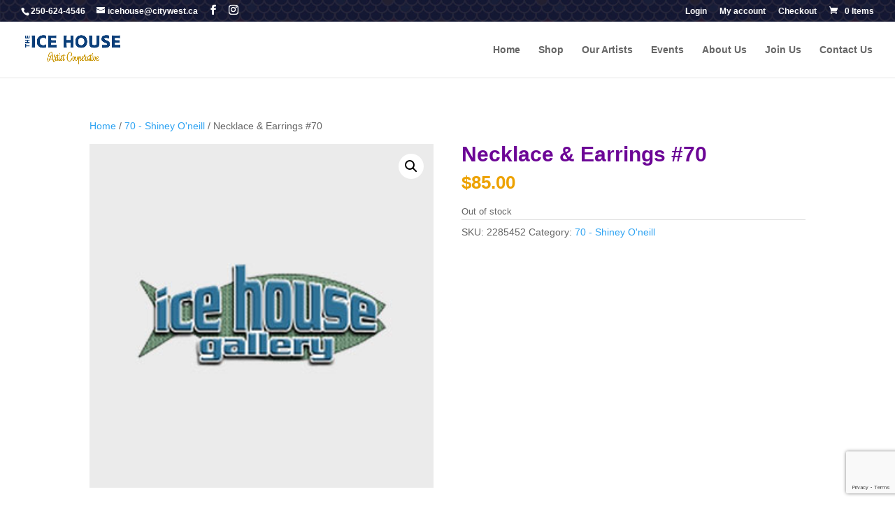

--- FILE ---
content_type: text/html; charset=utf-8
request_url: https://www.google.com/recaptcha/api2/anchor?ar=1&k=6LcUJ5YeAAAAABpiPiuH-X5eVnRZiY0iS8G9JuZt&co=aHR0cHM6Ly93d3cuaWNlaG91c2VnYWxsZXJ5LmNhOjQ0Mw..&hl=en&v=PoyoqOPhxBO7pBk68S4YbpHZ&theme=light&size=invisible&anchor-ms=20000&execute-ms=30000&cb=2cbnrn9zx0a8
body_size: 48676
content:
<!DOCTYPE HTML><html dir="ltr" lang="en"><head><meta http-equiv="Content-Type" content="text/html; charset=UTF-8">
<meta http-equiv="X-UA-Compatible" content="IE=edge">
<title>reCAPTCHA</title>
<style type="text/css">
/* cyrillic-ext */
@font-face {
  font-family: 'Roboto';
  font-style: normal;
  font-weight: 400;
  font-stretch: 100%;
  src: url(//fonts.gstatic.com/s/roboto/v48/KFO7CnqEu92Fr1ME7kSn66aGLdTylUAMa3GUBHMdazTgWw.woff2) format('woff2');
  unicode-range: U+0460-052F, U+1C80-1C8A, U+20B4, U+2DE0-2DFF, U+A640-A69F, U+FE2E-FE2F;
}
/* cyrillic */
@font-face {
  font-family: 'Roboto';
  font-style: normal;
  font-weight: 400;
  font-stretch: 100%;
  src: url(//fonts.gstatic.com/s/roboto/v48/KFO7CnqEu92Fr1ME7kSn66aGLdTylUAMa3iUBHMdazTgWw.woff2) format('woff2');
  unicode-range: U+0301, U+0400-045F, U+0490-0491, U+04B0-04B1, U+2116;
}
/* greek-ext */
@font-face {
  font-family: 'Roboto';
  font-style: normal;
  font-weight: 400;
  font-stretch: 100%;
  src: url(//fonts.gstatic.com/s/roboto/v48/KFO7CnqEu92Fr1ME7kSn66aGLdTylUAMa3CUBHMdazTgWw.woff2) format('woff2');
  unicode-range: U+1F00-1FFF;
}
/* greek */
@font-face {
  font-family: 'Roboto';
  font-style: normal;
  font-weight: 400;
  font-stretch: 100%;
  src: url(//fonts.gstatic.com/s/roboto/v48/KFO7CnqEu92Fr1ME7kSn66aGLdTylUAMa3-UBHMdazTgWw.woff2) format('woff2');
  unicode-range: U+0370-0377, U+037A-037F, U+0384-038A, U+038C, U+038E-03A1, U+03A3-03FF;
}
/* math */
@font-face {
  font-family: 'Roboto';
  font-style: normal;
  font-weight: 400;
  font-stretch: 100%;
  src: url(//fonts.gstatic.com/s/roboto/v48/KFO7CnqEu92Fr1ME7kSn66aGLdTylUAMawCUBHMdazTgWw.woff2) format('woff2');
  unicode-range: U+0302-0303, U+0305, U+0307-0308, U+0310, U+0312, U+0315, U+031A, U+0326-0327, U+032C, U+032F-0330, U+0332-0333, U+0338, U+033A, U+0346, U+034D, U+0391-03A1, U+03A3-03A9, U+03B1-03C9, U+03D1, U+03D5-03D6, U+03F0-03F1, U+03F4-03F5, U+2016-2017, U+2034-2038, U+203C, U+2040, U+2043, U+2047, U+2050, U+2057, U+205F, U+2070-2071, U+2074-208E, U+2090-209C, U+20D0-20DC, U+20E1, U+20E5-20EF, U+2100-2112, U+2114-2115, U+2117-2121, U+2123-214F, U+2190, U+2192, U+2194-21AE, U+21B0-21E5, U+21F1-21F2, U+21F4-2211, U+2213-2214, U+2216-22FF, U+2308-230B, U+2310, U+2319, U+231C-2321, U+2336-237A, U+237C, U+2395, U+239B-23B7, U+23D0, U+23DC-23E1, U+2474-2475, U+25AF, U+25B3, U+25B7, U+25BD, U+25C1, U+25CA, U+25CC, U+25FB, U+266D-266F, U+27C0-27FF, U+2900-2AFF, U+2B0E-2B11, U+2B30-2B4C, U+2BFE, U+3030, U+FF5B, U+FF5D, U+1D400-1D7FF, U+1EE00-1EEFF;
}
/* symbols */
@font-face {
  font-family: 'Roboto';
  font-style: normal;
  font-weight: 400;
  font-stretch: 100%;
  src: url(//fonts.gstatic.com/s/roboto/v48/KFO7CnqEu92Fr1ME7kSn66aGLdTylUAMaxKUBHMdazTgWw.woff2) format('woff2');
  unicode-range: U+0001-000C, U+000E-001F, U+007F-009F, U+20DD-20E0, U+20E2-20E4, U+2150-218F, U+2190, U+2192, U+2194-2199, U+21AF, U+21E6-21F0, U+21F3, U+2218-2219, U+2299, U+22C4-22C6, U+2300-243F, U+2440-244A, U+2460-24FF, U+25A0-27BF, U+2800-28FF, U+2921-2922, U+2981, U+29BF, U+29EB, U+2B00-2BFF, U+4DC0-4DFF, U+FFF9-FFFB, U+10140-1018E, U+10190-1019C, U+101A0, U+101D0-101FD, U+102E0-102FB, U+10E60-10E7E, U+1D2C0-1D2D3, U+1D2E0-1D37F, U+1F000-1F0FF, U+1F100-1F1AD, U+1F1E6-1F1FF, U+1F30D-1F30F, U+1F315, U+1F31C, U+1F31E, U+1F320-1F32C, U+1F336, U+1F378, U+1F37D, U+1F382, U+1F393-1F39F, U+1F3A7-1F3A8, U+1F3AC-1F3AF, U+1F3C2, U+1F3C4-1F3C6, U+1F3CA-1F3CE, U+1F3D4-1F3E0, U+1F3ED, U+1F3F1-1F3F3, U+1F3F5-1F3F7, U+1F408, U+1F415, U+1F41F, U+1F426, U+1F43F, U+1F441-1F442, U+1F444, U+1F446-1F449, U+1F44C-1F44E, U+1F453, U+1F46A, U+1F47D, U+1F4A3, U+1F4B0, U+1F4B3, U+1F4B9, U+1F4BB, U+1F4BF, U+1F4C8-1F4CB, U+1F4D6, U+1F4DA, U+1F4DF, U+1F4E3-1F4E6, U+1F4EA-1F4ED, U+1F4F7, U+1F4F9-1F4FB, U+1F4FD-1F4FE, U+1F503, U+1F507-1F50B, U+1F50D, U+1F512-1F513, U+1F53E-1F54A, U+1F54F-1F5FA, U+1F610, U+1F650-1F67F, U+1F687, U+1F68D, U+1F691, U+1F694, U+1F698, U+1F6AD, U+1F6B2, U+1F6B9-1F6BA, U+1F6BC, U+1F6C6-1F6CF, U+1F6D3-1F6D7, U+1F6E0-1F6EA, U+1F6F0-1F6F3, U+1F6F7-1F6FC, U+1F700-1F7FF, U+1F800-1F80B, U+1F810-1F847, U+1F850-1F859, U+1F860-1F887, U+1F890-1F8AD, U+1F8B0-1F8BB, U+1F8C0-1F8C1, U+1F900-1F90B, U+1F93B, U+1F946, U+1F984, U+1F996, U+1F9E9, U+1FA00-1FA6F, U+1FA70-1FA7C, U+1FA80-1FA89, U+1FA8F-1FAC6, U+1FACE-1FADC, U+1FADF-1FAE9, U+1FAF0-1FAF8, U+1FB00-1FBFF;
}
/* vietnamese */
@font-face {
  font-family: 'Roboto';
  font-style: normal;
  font-weight: 400;
  font-stretch: 100%;
  src: url(//fonts.gstatic.com/s/roboto/v48/KFO7CnqEu92Fr1ME7kSn66aGLdTylUAMa3OUBHMdazTgWw.woff2) format('woff2');
  unicode-range: U+0102-0103, U+0110-0111, U+0128-0129, U+0168-0169, U+01A0-01A1, U+01AF-01B0, U+0300-0301, U+0303-0304, U+0308-0309, U+0323, U+0329, U+1EA0-1EF9, U+20AB;
}
/* latin-ext */
@font-face {
  font-family: 'Roboto';
  font-style: normal;
  font-weight: 400;
  font-stretch: 100%;
  src: url(//fonts.gstatic.com/s/roboto/v48/KFO7CnqEu92Fr1ME7kSn66aGLdTylUAMa3KUBHMdazTgWw.woff2) format('woff2');
  unicode-range: U+0100-02BA, U+02BD-02C5, U+02C7-02CC, U+02CE-02D7, U+02DD-02FF, U+0304, U+0308, U+0329, U+1D00-1DBF, U+1E00-1E9F, U+1EF2-1EFF, U+2020, U+20A0-20AB, U+20AD-20C0, U+2113, U+2C60-2C7F, U+A720-A7FF;
}
/* latin */
@font-face {
  font-family: 'Roboto';
  font-style: normal;
  font-weight: 400;
  font-stretch: 100%;
  src: url(//fonts.gstatic.com/s/roboto/v48/KFO7CnqEu92Fr1ME7kSn66aGLdTylUAMa3yUBHMdazQ.woff2) format('woff2');
  unicode-range: U+0000-00FF, U+0131, U+0152-0153, U+02BB-02BC, U+02C6, U+02DA, U+02DC, U+0304, U+0308, U+0329, U+2000-206F, U+20AC, U+2122, U+2191, U+2193, U+2212, U+2215, U+FEFF, U+FFFD;
}
/* cyrillic-ext */
@font-face {
  font-family: 'Roboto';
  font-style: normal;
  font-weight: 500;
  font-stretch: 100%;
  src: url(//fonts.gstatic.com/s/roboto/v48/KFO7CnqEu92Fr1ME7kSn66aGLdTylUAMa3GUBHMdazTgWw.woff2) format('woff2');
  unicode-range: U+0460-052F, U+1C80-1C8A, U+20B4, U+2DE0-2DFF, U+A640-A69F, U+FE2E-FE2F;
}
/* cyrillic */
@font-face {
  font-family: 'Roboto';
  font-style: normal;
  font-weight: 500;
  font-stretch: 100%;
  src: url(//fonts.gstatic.com/s/roboto/v48/KFO7CnqEu92Fr1ME7kSn66aGLdTylUAMa3iUBHMdazTgWw.woff2) format('woff2');
  unicode-range: U+0301, U+0400-045F, U+0490-0491, U+04B0-04B1, U+2116;
}
/* greek-ext */
@font-face {
  font-family: 'Roboto';
  font-style: normal;
  font-weight: 500;
  font-stretch: 100%;
  src: url(//fonts.gstatic.com/s/roboto/v48/KFO7CnqEu92Fr1ME7kSn66aGLdTylUAMa3CUBHMdazTgWw.woff2) format('woff2');
  unicode-range: U+1F00-1FFF;
}
/* greek */
@font-face {
  font-family: 'Roboto';
  font-style: normal;
  font-weight: 500;
  font-stretch: 100%;
  src: url(//fonts.gstatic.com/s/roboto/v48/KFO7CnqEu92Fr1ME7kSn66aGLdTylUAMa3-UBHMdazTgWw.woff2) format('woff2');
  unicode-range: U+0370-0377, U+037A-037F, U+0384-038A, U+038C, U+038E-03A1, U+03A3-03FF;
}
/* math */
@font-face {
  font-family: 'Roboto';
  font-style: normal;
  font-weight: 500;
  font-stretch: 100%;
  src: url(//fonts.gstatic.com/s/roboto/v48/KFO7CnqEu92Fr1ME7kSn66aGLdTylUAMawCUBHMdazTgWw.woff2) format('woff2');
  unicode-range: U+0302-0303, U+0305, U+0307-0308, U+0310, U+0312, U+0315, U+031A, U+0326-0327, U+032C, U+032F-0330, U+0332-0333, U+0338, U+033A, U+0346, U+034D, U+0391-03A1, U+03A3-03A9, U+03B1-03C9, U+03D1, U+03D5-03D6, U+03F0-03F1, U+03F4-03F5, U+2016-2017, U+2034-2038, U+203C, U+2040, U+2043, U+2047, U+2050, U+2057, U+205F, U+2070-2071, U+2074-208E, U+2090-209C, U+20D0-20DC, U+20E1, U+20E5-20EF, U+2100-2112, U+2114-2115, U+2117-2121, U+2123-214F, U+2190, U+2192, U+2194-21AE, U+21B0-21E5, U+21F1-21F2, U+21F4-2211, U+2213-2214, U+2216-22FF, U+2308-230B, U+2310, U+2319, U+231C-2321, U+2336-237A, U+237C, U+2395, U+239B-23B7, U+23D0, U+23DC-23E1, U+2474-2475, U+25AF, U+25B3, U+25B7, U+25BD, U+25C1, U+25CA, U+25CC, U+25FB, U+266D-266F, U+27C0-27FF, U+2900-2AFF, U+2B0E-2B11, U+2B30-2B4C, U+2BFE, U+3030, U+FF5B, U+FF5D, U+1D400-1D7FF, U+1EE00-1EEFF;
}
/* symbols */
@font-face {
  font-family: 'Roboto';
  font-style: normal;
  font-weight: 500;
  font-stretch: 100%;
  src: url(//fonts.gstatic.com/s/roboto/v48/KFO7CnqEu92Fr1ME7kSn66aGLdTylUAMaxKUBHMdazTgWw.woff2) format('woff2');
  unicode-range: U+0001-000C, U+000E-001F, U+007F-009F, U+20DD-20E0, U+20E2-20E4, U+2150-218F, U+2190, U+2192, U+2194-2199, U+21AF, U+21E6-21F0, U+21F3, U+2218-2219, U+2299, U+22C4-22C6, U+2300-243F, U+2440-244A, U+2460-24FF, U+25A0-27BF, U+2800-28FF, U+2921-2922, U+2981, U+29BF, U+29EB, U+2B00-2BFF, U+4DC0-4DFF, U+FFF9-FFFB, U+10140-1018E, U+10190-1019C, U+101A0, U+101D0-101FD, U+102E0-102FB, U+10E60-10E7E, U+1D2C0-1D2D3, U+1D2E0-1D37F, U+1F000-1F0FF, U+1F100-1F1AD, U+1F1E6-1F1FF, U+1F30D-1F30F, U+1F315, U+1F31C, U+1F31E, U+1F320-1F32C, U+1F336, U+1F378, U+1F37D, U+1F382, U+1F393-1F39F, U+1F3A7-1F3A8, U+1F3AC-1F3AF, U+1F3C2, U+1F3C4-1F3C6, U+1F3CA-1F3CE, U+1F3D4-1F3E0, U+1F3ED, U+1F3F1-1F3F3, U+1F3F5-1F3F7, U+1F408, U+1F415, U+1F41F, U+1F426, U+1F43F, U+1F441-1F442, U+1F444, U+1F446-1F449, U+1F44C-1F44E, U+1F453, U+1F46A, U+1F47D, U+1F4A3, U+1F4B0, U+1F4B3, U+1F4B9, U+1F4BB, U+1F4BF, U+1F4C8-1F4CB, U+1F4D6, U+1F4DA, U+1F4DF, U+1F4E3-1F4E6, U+1F4EA-1F4ED, U+1F4F7, U+1F4F9-1F4FB, U+1F4FD-1F4FE, U+1F503, U+1F507-1F50B, U+1F50D, U+1F512-1F513, U+1F53E-1F54A, U+1F54F-1F5FA, U+1F610, U+1F650-1F67F, U+1F687, U+1F68D, U+1F691, U+1F694, U+1F698, U+1F6AD, U+1F6B2, U+1F6B9-1F6BA, U+1F6BC, U+1F6C6-1F6CF, U+1F6D3-1F6D7, U+1F6E0-1F6EA, U+1F6F0-1F6F3, U+1F6F7-1F6FC, U+1F700-1F7FF, U+1F800-1F80B, U+1F810-1F847, U+1F850-1F859, U+1F860-1F887, U+1F890-1F8AD, U+1F8B0-1F8BB, U+1F8C0-1F8C1, U+1F900-1F90B, U+1F93B, U+1F946, U+1F984, U+1F996, U+1F9E9, U+1FA00-1FA6F, U+1FA70-1FA7C, U+1FA80-1FA89, U+1FA8F-1FAC6, U+1FACE-1FADC, U+1FADF-1FAE9, U+1FAF0-1FAF8, U+1FB00-1FBFF;
}
/* vietnamese */
@font-face {
  font-family: 'Roboto';
  font-style: normal;
  font-weight: 500;
  font-stretch: 100%;
  src: url(//fonts.gstatic.com/s/roboto/v48/KFO7CnqEu92Fr1ME7kSn66aGLdTylUAMa3OUBHMdazTgWw.woff2) format('woff2');
  unicode-range: U+0102-0103, U+0110-0111, U+0128-0129, U+0168-0169, U+01A0-01A1, U+01AF-01B0, U+0300-0301, U+0303-0304, U+0308-0309, U+0323, U+0329, U+1EA0-1EF9, U+20AB;
}
/* latin-ext */
@font-face {
  font-family: 'Roboto';
  font-style: normal;
  font-weight: 500;
  font-stretch: 100%;
  src: url(//fonts.gstatic.com/s/roboto/v48/KFO7CnqEu92Fr1ME7kSn66aGLdTylUAMa3KUBHMdazTgWw.woff2) format('woff2');
  unicode-range: U+0100-02BA, U+02BD-02C5, U+02C7-02CC, U+02CE-02D7, U+02DD-02FF, U+0304, U+0308, U+0329, U+1D00-1DBF, U+1E00-1E9F, U+1EF2-1EFF, U+2020, U+20A0-20AB, U+20AD-20C0, U+2113, U+2C60-2C7F, U+A720-A7FF;
}
/* latin */
@font-face {
  font-family: 'Roboto';
  font-style: normal;
  font-weight: 500;
  font-stretch: 100%;
  src: url(//fonts.gstatic.com/s/roboto/v48/KFO7CnqEu92Fr1ME7kSn66aGLdTylUAMa3yUBHMdazQ.woff2) format('woff2');
  unicode-range: U+0000-00FF, U+0131, U+0152-0153, U+02BB-02BC, U+02C6, U+02DA, U+02DC, U+0304, U+0308, U+0329, U+2000-206F, U+20AC, U+2122, U+2191, U+2193, U+2212, U+2215, U+FEFF, U+FFFD;
}
/* cyrillic-ext */
@font-face {
  font-family: 'Roboto';
  font-style: normal;
  font-weight: 900;
  font-stretch: 100%;
  src: url(//fonts.gstatic.com/s/roboto/v48/KFO7CnqEu92Fr1ME7kSn66aGLdTylUAMa3GUBHMdazTgWw.woff2) format('woff2');
  unicode-range: U+0460-052F, U+1C80-1C8A, U+20B4, U+2DE0-2DFF, U+A640-A69F, U+FE2E-FE2F;
}
/* cyrillic */
@font-face {
  font-family: 'Roboto';
  font-style: normal;
  font-weight: 900;
  font-stretch: 100%;
  src: url(//fonts.gstatic.com/s/roboto/v48/KFO7CnqEu92Fr1ME7kSn66aGLdTylUAMa3iUBHMdazTgWw.woff2) format('woff2');
  unicode-range: U+0301, U+0400-045F, U+0490-0491, U+04B0-04B1, U+2116;
}
/* greek-ext */
@font-face {
  font-family: 'Roboto';
  font-style: normal;
  font-weight: 900;
  font-stretch: 100%;
  src: url(//fonts.gstatic.com/s/roboto/v48/KFO7CnqEu92Fr1ME7kSn66aGLdTylUAMa3CUBHMdazTgWw.woff2) format('woff2');
  unicode-range: U+1F00-1FFF;
}
/* greek */
@font-face {
  font-family: 'Roboto';
  font-style: normal;
  font-weight: 900;
  font-stretch: 100%;
  src: url(//fonts.gstatic.com/s/roboto/v48/KFO7CnqEu92Fr1ME7kSn66aGLdTylUAMa3-UBHMdazTgWw.woff2) format('woff2');
  unicode-range: U+0370-0377, U+037A-037F, U+0384-038A, U+038C, U+038E-03A1, U+03A3-03FF;
}
/* math */
@font-face {
  font-family: 'Roboto';
  font-style: normal;
  font-weight: 900;
  font-stretch: 100%;
  src: url(//fonts.gstatic.com/s/roboto/v48/KFO7CnqEu92Fr1ME7kSn66aGLdTylUAMawCUBHMdazTgWw.woff2) format('woff2');
  unicode-range: U+0302-0303, U+0305, U+0307-0308, U+0310, U+0312, U+0315, U+031A, U+0326-0327, U+032C, U+032F-0330, U+0332-0333, U+0338, U+033A, U+0346, U+034D, U+0391-03A1, U+03A3-03A9, U+03B1-03C9, U+03D1, U+03D5-03D6, U+03F0-03F1, U+03F4-03F5, U+2016-2017, U+2034-2038, U+203C, U+2040, U+2043, U+2047, U+2050, U+2057, U+205F, U+2070-2071, U+2074-208E, U+2090-209C, U+20D0-20DC, U+20E1, U+20E5-20EF, U+2100-2112, U+2114-2115, U+2117-2121, U+2123-214F, U+2190, U+2192, U+2194-21AE, U+21B0-21E5, U+21F1-21F2, U+21F4-2211, U+2213-2214, U+2216-22FF, U+2308-230B, U+2310, U+2319, U+231C-2321, U+2336-237A, U+237C, U+2395, U+239B-23B7, U+23D0, U+23DC-23E1, U+2474-2475, U+25AF, U+25B3, U+25B7, U+25BD, U+25C1, U+25CA, U+25CC, U+25FB, U+266D-266F, U+27C0-27FF, U+2900-2AFF, U+2B0E-2B11, U+2B30-2B4C, U+2BFE, U+3030, U+FF5B, U+FF5D, U+1D400-1D7FF, U+1EE00-1EEFF;
}
/* symbols */
@font-face {
  font-family: 'Roboto';
  font-style: normal;
  font-weight: 900;
  font-stretch: 100%;
  src: url(//fonts.gstatic.com/s/roboto/v48/KFO7CnqEu92Fr1ME7kSn66aGLdTylUAMaxKUBHMdazTgWw.woff2) format('woff2');
  unicode-range: U+0001-000C, U+000E-001F, U+007F-009F, U+20DD-20E0, U+20E2-20E4, U+2150-218F, U+2190, U+2192, U+2194-2199, U+21AF, U+21E6-21F0, U+21F3, U+2218-2219, U+2299, U+22C4-22C6, U+2300-243F, U+2440-244A, U+2460-24FF, U+25A0-27BF, U+2800-28FF, U+2921-2922, U+2981, U+29BF, U+29EB, U+2B00-2BFF, U+4DC0-4DFF, U+FFF9-FFFB, U+10140-1018E, U+10190-1019C, U+101A0, U+101D0-101FD, U+102E0-102FB, U+10E60-10E7E, U+1D2C0-1D2D3, U+1D2E0-1D37F, U+1F000-1F0FF, U+1F100-1F1AD, U+1F1E6-1F1FF, U+1F30D-1F30F, U+1F315, U+1F31C, U+1F31E, U+1F320-1F32C, U+1F336, U+1F378, U+1F37D, U+1F382, U+1F393-1F39F, U+1F3A7-1F3A8, U+1F3AC-1F3AF, U+1F3C2, U+1F3C4-1F3C6, U+1F3CA-1F3CE, U+1F3D4-1F3E0, U+1F3ED, U+1F3F1-1F3F3, U+1F3F5-1F3F7, U+1F408, U+1F415, U+1F41F, U+1F426, U+1F43F, U+1F441-1F442, U+1F444, U+1F446-1F449, U+1F44C-1F44E, U+1F453, U+1F46A, U+1F47D, U+1F4A3, U+1F4B0, U+1F4B3, U+1F4B9, U+1F4BB, U+1F4BF, U+1F4C8-1F4CB, U+1F4D6, U+1F4DA, U+1F4DF, U+1F4E3-1F4E6, U+1F4EA-1F4ED, U+1F4F7, U+1F4F9-1F4FB, U+1F4FD-1F4FE, U+1F503, U+1F507-1F50B, U+1F50D, U+1F512-1F513, U+1F53E-1F54A, U+1F54F-1F5FA, U+1F610, U+1F650-1F67F, U+1F687, U+1F68D, U+1F691, U+1F694, U+1F698, U+1F6AD, U+1F6B2, U+1F6B9-1F6BA, U+1F6BC, U+1F6C6-1F6CF, U+1F6D3-1F6D7, U+1F6E0-1F6EA, U+1F6F0-1F6F3, U+1F6F7-1F6FC, U+1F700-1F7FF, U+1F800-1F80B, U+1F810-1F847, U+1F850-1F859, U+1F860-1F887, U+1F890-1F8AD, U+1F8B0-1F8BB, U+1F8C0-1F8C1, U+1F900-1F90B, U+1F93B, U+1F946, U+1F984, U+1F996, U+1F9E9, U+1FA00-1FA6F, U+1FA70-1FA7C, U+1FA80-1FA89, U+1FA8F-1FAC6, U+1FACE-1FADC, U+1FADF-1FAE9, U+1FAF0-1FAF8, U+1FB00-1FBFF;
}
/* vietnamese */
@font-face {
  font-family: 'Roboto';
  font-style: normal;
  font-weight: 900;
  font-stretch: 100%;
  src: url(//fonts.gstatic.com/s/roboto/v48/KFO7CnqEu92Fr1ME7kSn66aGLdTylUAMa3OUBHMdazTgWw.woff2) format('woff2');
  unicode-range: U+0102-0103, U+0110-0111, U+0128-0129, U+0168-0169, U+01A0-01A1, U+01AF-01B0, U+0300-0301, U+0303-0304, U+0308-0309, U+0323, U+0329, U+1EA0-1EF9, U+20AB;
}
/* latin-ext */
@font-face {
  font-family: 'Roboto';
  font-style: normal;
  font-weight: 900;
  font-stretch: 100%;
  src: url(//fonts.gstatic.com/s/roboto/v48/KFO7CnqEu92Fr1ME7kSn66aGLdTylUAMa3KUBHMdazTgWw.woff2) format('woff2');
  unicode-range: U+0100-02BA, U+02BD-02C5, U+02C7-02CC, U+02CE-02D7, U+02DD-02FF, U+0304, U+0308, U+0329, U+1D00-1DBF, U+1E00-1E9F, U+1EF2-1EFF, U+2020, U+20A0-20AB, U+20AD-20C0, U+2113, U+2C60-2C7F, U+A720-A7FF;
}
/* latin */
@font-face {
  font-family: 'Roboto';
  font-style: normal;
  font-weight: 900;
  font-stretch: 100%;
  src: url(//fonts.gstatic.com/s/roboto/v48/KFO7CnqEu92Fr1ME7kSn66aGLdTylUAMa3yUBHMdazQ.woff2) format('woff2');
  unicode-range: U+0000-00FF, U+0131, U+0152-0153, U+02BB-02BC, U+02C6, U+02DA, U+02DC, U+0304, U+0308, U+0329, U+2000-206F, U+20AC, U+2122, U+2191, U+2193, U+2212, U+2215, U+FEFF, U+FFFD;
}

</style>
<link rel="stylesheet" type="text/css" href="https://www.gstatic.com/recaptcha/releases/PoyoqOPhxBO7pBk68S4YbpHZ/styles__ltr.css">
<script nonce="5avJeSqF5s3u53R3TvjVjQ" type="text/javascript">window['__recaptcha_api'] = 'https://www.google.com/recaptcha/api2/';</script>
<script type="text/javascript" src="https://www.gstatic.com/recaptcha/releases/PoyoqOPhxBO7pBk68S4YbpHZ/recaptcha__en.js" nonce="5avJeSqF5s3u53R3TvjVjQ">
      
    </script></head>
<body><div id="rc-anchor-alert" class="rc-anchor-alert"></div>
<input type="hidden" id="recaptcha-token" value="[base64]">
<script type="text/javascript" nonce="5avJeSqF5s3u53R3TvjVjQ">
      recaptcha.anchor.Main.init("[\x22ainput\x22,[\x22bgdata\x22,\x22\x22,\[base64]/[base64]/[base64]/bmV3IHJbeF0oY1swXSk6RT09Mj9uZXcgclt4XShjWzBdLGNbMV0pOkU9PTM/bmV3IHJbeF0oY1swXSxjWzFdLGNbMl0pOkU9PTQ/[base64]/[base64]/[base64]/[base64]/[base64]/[base64]/[base64]/[base64]\x22,\[base64]\\u003d\x22,\x22wpcnwoHDtMOCwpzDnMK3MsKJGCU5eVVfbsOaw5lPw7UWwpMqwoPCnSIuX1xKZ8KlO8K1WnLCqMOGcFp6wpHCscO4wqzCgmHDl1PCmsOhwq/CkMKFw4MSwrnDj8Oew5nCoBtmPMKAwrbDvcKew5w0aMOXw6fChcOQwoYjEMOtITLCt182wojCp8ORHH/Duy1iw7JvdAN4aWjCrMOaXCMFw5l2wpMDVCBdV0sqw4jDpcKCwqF/wrQnMmUnVcK8LCZyLcKjwrjCn8K5SMOSVcOqw5rCnsKrOMOLIcKww5MbwpMuwp7CiMKRw6Qhwp5Yw7TDhcKTHMKBWcKRYRzDlMKdw54VFFXCiMOOAH3DnijDtWLCr1gRfwrCuRTDjVpTOkZ/ScOcZMO8w6ZoN1rCtRtMBMKGbjZ/wqUHw6bDk8K2MsKwwpfCrMKfw7NEw7ZaNcK+A3/DvcO5T8Onw5TDoQfClcO1wpgWGsO/MA7CksOhBnZgHcOVw7TCmQzDi8OgBE4qwqPDumbChsO8wrzDq8OMfxbDh8KgwpTCvHvCmnYcw6rDi8Kpwroyw7UUwqzCrsKswoLDrVfDusKpwpnDn1drwqhpw5k7w5nDusK8asKBw58aIsOMX8KOUg/CjMKjwpATw7fCsBfCmDoEWAzCnj0xwoLDgDcrdyfCvS7Cp8ODYMKRwo8aahzDh8KnCHg5w6DChsOew4TCtMKAVMOwwpFyJlvCucOpRGMyw7zClF7ChcKBw5jDvWzDgm/Cg8KhQE1yO8Kpw7weBnLDs8K6wr4ZCmDCvsKDQsKQDg8IDsK/[base64]/CgMO2NMOew7Bjw5ENw78SbEx/XBvDsBBGYsKkwr1odjzDhsOXYk9Lw5lhQcOrOMO0ZyA0w7MxIMOcw5bClsKsTQ/Cg8OjIGwzw7UQQy1TdsK+wqLCs3BjPMOtw6bCrMKVwoDDqBXChcOvw5/[base64]/w4rDiELCjSfCkCgEUcOmw4RXw5TDihjDhVPDhhYDEG/Dr2zDrHwjw70qa2vCnsOOw5vCqcOXwqprL8OOCMOCDcO1Z8KzwrMow5ALB8O/w5UGwrfDtWQ4CMO1asOQL8KdOkzChcKaDzPCjcKywo7CtVLCj0gtGcO9wozCsz80Si5JwrvCu8KPwogNw7Acwo7CgCUsw7/DpcOOwoQ0BU/DisKmC1xwDk3DncKzw6A+w45PMMKkW1bCskwcc8Klw7vDuXVQFnggw7bCvwJ+wqUCwqLChGbDmX08EsKobHTCusO2wqkvaArDuTrCkmBowpHCoMK8acOlw6tVw53CoMKJN3oeKcOXw67Ct8KUNcOLRRPDv3ARMMKtw4DClhJvw5Uww6NZQk/DpsOwYj/DmlVHccO2w6wlb2TCu2TDt8Okw6/DviXChsKaw5pkwonDrjNCK1gsPXFAw70iw7LDmk/Di1XDgXhQw4dUNkAhEyPDscOsHsOJw6YmISYKbw7DlcKMbWlfbHd3WsOZXsKjLCxfCFDCo8O0e8KbHmpXWyJ4cDc+wpjDtSpXJsOswp3CozXDnQNSw69awog+QRQbw6LDkwHCoFTDoMO+w5hAw4RLd8Kdw7dzwrnCpMKtPQjDm8OwU8K/AcKxw7bCusO2w6DCmB3CsBRWCT/CnHxiGXfDpMO4w7Ihw4jDsMKnwo3CnBAmwqZNLVrCpSElwq/DpTjDklt8wr/[base64]/DmwgNwrfDocO+dMK6wo41XsOoRcK5KcOPRcOQw6rDt1bDhcKCOsK1SDPCjC3DoEcDwolww6jDoFLCjVTCicK9eMOfTSnDicOXKcKwUsO6CC7CtcOZwoPDkV1+KMO5PcKCw47DsizDvcOHwr/CtsOGbsKBw4LCkMO8w4/[base64]/wo/DoULDmxAtw6BlBQEIfcKWDsOqw7PCuMOlTWLDnsKrXcOWwpsPF8KCw7spw7/DthcaXMK4eQpZbMOdwpVpw73CvzrCm14bdHHDncOkw4BZwqHCqQfCg8KMwpl6w5h6Gi/ClBpmwqLClMKnPcOxw6RJw7t5QsOVQXMkw5TClSDDh8O5w4t2dl4rJV7ComvDrx80wpTDnQHCpcOpXh3CpcKLS3jCpcOcEHxnw4fDo8OJwo/DosO0ZHEFUsKLw6xKKFlQwpIPD8KxfcKfw6JUcMOwKCU4B8O/fsKRwobCtcOVw61zc8KUf0zChcO8CR/CsMKUw77Cs2vCjMOFKRJ7BcO1w6TDh1Mew4/CgMOresOEw6R8OMKuY2/CjsKwwpnDuybCvjRhwpsWPk4NwpTCgw85w55SwqzCjMKZw4XDicO5OVYwwqh/wp4GRMKnSHbDmjnDkwAdw6jCpMOTWcKgWHgWwrRXwpDDvxMxewwaNCVVwobCq8KWJMOywoTDiMKYaiMCNS1pTXzDpyPDj8OHUVnChMOkMcOzeMK/w6Qhw7oTwq/[base64]/OQl0c8O2G8K+w6LDpsOldS/CnG/Dkx7CtktJwpdrw4ITPsO2wpXDhVglBn1fw4UpHiB3wpDCm2Jyw7EmwoZ4wrh0IMKaR3Aswp3DmRrCmsOUwo/DtsODwqtPfHfCkntiw43Dv8Ofw4wKwr4iw5XDjGHDp2PCu8OWY8KmwrgdaCJMWsOGOMKKZiw0ZmFlJMOXLsK4D8Oxw6EcVVhSwqrDtMK4e8OeQsK/w4vChsOgw53CuGPCjFQFR8Kne8O6HsKiEMOdGcOYwoIawpEKwqbDssOXdy4SfcKpw4zCm3PDpWghOsK/[base64]/w6NsPsKZE8O9Vhk3KyU6w64Mw53DvibDiH0Zw4XClsKWdBESC8ONwpTCqgM6w7UXZ8OWw5zClsKMw5LClEfCi11zeEE4YMKSAMKkf8OOdsOUw7Fsw6JPw50JaMOaw496DsO/Xmh8XcKiwpQVw5DCuS03TwNLw4lxwpnCkTcQwrXCo8OebC1DXMKQQGXDtQnChcORC8OzA0jCsDDCocKXQcOtwphHwp7CuMKpC1PCvcOeVGE+wq8qHSHDiUbChxDDgk/CmVFHw5cEw7pSw7NDw6IGw53DpcOubMK/T8K7wrbCh8OiwpNHZcOSGyfCl8KAw7TCm8Kiwq0pEXDCrXPCssOZFC1fw4DDmcKRPBvCiQ/[base64]/An4+PsOnHR9PZnvCo3cwGMKCw41ze8KUbRTCrCETPS/DrMO1w5TDpcK3w4HDinDDjcKeGx/CvsO8w7/Do8K4w7RrLQA2w4BJeMKfwrkzw7EWdMOFDB3CvMKmwovCnMKUwq7CjQtUw7gOB8O+w4vDvyPDhsONM8ORwpwew4N+wp54wrZOHGDDs0kfw4EzRMO8w7tWL8KeYsO9MBFYw5bDtVHCrW3ChwvDpGLCjzHDhHgDDz/Crg7CsxJnY8OlwpwCwoZtw5gawopAw698ZsO8CRnDklR5P8Kew7sjXSFswpdxaMKGw5Vpw4zCmsKwwqVVUMOpw74wT8KYwpjDr8KHwrXCrzVqwq3CqzU8WMKKKsOyYsKgwpEfwrkPw61XcnXCncOLE0vChcKHFHNlwp/DrgsEYiLChcOSw7xfwo0oEFV2dMOTwoXDp2HDnMOZNsKxWsKWKcOSTl3CoMOmw5rDtwwdwrHDucKhwprCujp7wpPDlsK4wrITwpFWw6PCrBoBIVXDisO4TsOuwrd4w7vDqyXCl3kow5Zww6zCqBzCk3ESUsO+QmjClsKyGQ7DqA07LsKGwo/[base64]/[base64]/Ch8Oow7HCjAjCocKCw6vDowTCuMKvw6vCtcOgwrBKFVhrAcOGw6EEwpJ9c8OxHQVrX8KtOjXDm8KQLcOSwpXCjA7DuzlkGjhNwq3DknIycW/Dt8KWCiPDjsKew5x3OizChTjDisOww5EYw7rCt8KObh7Do8Oww6AJVcKmwqvDrcKzPCp+dXPDnnErwq9lPMKeDMOYwqQiwq5Hw6PCgMOpJMK3w55AwpHClsOTwrIhw5jDkUfDpMOWW2Usw7bCm0I/MsOhaMOtwofCjMOLwqfDsk/CmsK+WiQew5jDphPCjj/Dr3rDm8KfwoUmwqDCuMK0w75PWGt+KsOgE1Ajw5zDtjxVVEZ0XsKyBMOow4rDnXEWwoPCsE9swqDDq8KQw5hxwoHDqzfCmW/[base64]/[base64]/CkDnDqEXCtcKKTcKAwqcLw6HCocO7eAfCo0HCiHfDgnrCusK5WsKlR8OiUGvDgcO+w43Cg8KHDcKxw53DhcK6WcKbFMOgesOQwpUAQMOEMsO0w53CqMK2wr8WwokVwrgow7dbw7TDlsKpw6fCjMKYYiI1fiFKalBWwq4dw6/DlsOsw67DgGvCs8OscBkUwohtAnY4w4l+WFDDtBHCvyJjwpZqwqgCwqNEwpgSworDuVNaK8Ozw6/DlBhiwqvDkXDDk8KVXcOgw5XDisONwqDDnsOZw4/CphbCkk14w7HCgUtAEMOpwp58wonCuzjCs8KqXcKuwrDDp8OnLsKBwolzCxLDhsOfDS9hJRdHMFNWGAHDlcKFdWkEw69jwpUIejdpwprDoMOlalV6QsKgAVhhJzAXX8K/f8OaKsKTBcKhwqsdwpBtw68dwromw7lNfRkKGHdbwpUUfUPDtcKfw7ZBw5/Cq2zDrR3DtMOuw5DCrz7Cv8OLYMKnw5Anwo/[base64]/CksKywr/Cs11GOMOZw6drwpzDtcK+KMK0RCfCgybDvzDDjVx4OcKGa1fCkMK/wrEzwoQ6S8OAwrXChzTCqMO6E0XCt2BtI8KRSMKzOk/CqhnCv17Dh0ZvZsOLwp/DrDx9AWFSZA1uQXBRw4t7IAvDnVXDvsKWw7PCgj4nbUXDgyQsOEbCl8OOw4AcZ8KKfFESwodpfkBxw5rDt8OAw6zCugUzwoxsRz4Ywplaw4bChj0Mw5hiE8KYwqjCvcOiw64Fw7dhasOrwpPDvMKJF8OUwqzDm3XDoCDCgMOowpHDqlMYbAxewq/DjTnDs8KoBy/CsghXw6TDmSjCrDM+w6Z8wrLDssO8wpBEwpzCjizCocOZw7wgSjluwp1zI8KNw7TCr13DrHPDiCbCiMOow51RwqnDgsOkwqrCu2cwRsKUwp/CkcKwwpZec3XDrsOfw6I1G8KHwrrDm8O7w7fCsMKxwqvCn0/Dg8KXwrp2w5pEw5wdPsOyXcKSw7p5LsKaw6rCjsOJw6cJbwAxdiLDjUXCpmHCkFbCuHkhYcKsdMOwE8KQOi1/[base64]/Dsl90clPCtDNpw6PDl13Cj1cfXsKhw7vDv8Ofw53Chx19G8OhEzBEw61Kw67CixLCtMKuw74Qw5LDjcO3UsOjFMK8ZMKRZMOPwo4CXsO5NHpjfMKUw5nDusKgwoLCoMKCwoLCh8OfHExXIlDCgMOuFnVQazMlVxkYw5jCoMKpQg3CucOvO3PDnntSwog4w5/CssKgwr12CsO6wrEhUh/[base64]/Du8OOw4hTw4kLezTDlCjClFXCkjHDjMODwp9dPMKqw4lOeMKWEsKpGMKCw5nChsKBw5INwq9Iw5zDjg4Xw5EJwrLDpgFHKcOBSsOaw6fDk8O6VDIVwqvDijpeYldvEirDlcK1YMO5ezI/[base64]/SWECDhbCusOLegLDliMow7nClsKIwqvDpmjDikvCv8K3w40Iw4vDoXtKB8K8w7cew5LDiAnDjCDClcOfw4TCqEjCscOBwqDDskzDsMOnwqnClsKzwr3Dt0U/X8OVw7daw7XCocKcAGrCqcOUSXHDth3DtwUwwqjDjhbDqljDncK7PGPCuMKyw7FrIcKSOUgbLAzCtHspwqxBIATDm2TDgMOEw7oOwr4ZwqJ/PMO8w6lsHMKNw60QfAVAwqfDk8OvJMOlRxIVwq81bMK7wrBIPzVEw7vDqcO+w4UXFzrCt8OXOsKCwr7Cl8K1wqfDinvDt8OlOnvDhA7CjnLCnixRCcKswpXCvxXCsWUSTg/DvgISw4rDoMOLOlA5w6V7wroawpvDmcO4w5kGwpgswoHDgsKhcsKvb8OgYsOvwp/CicOww6YeAMOJAEV/w73DtsKZb3hWP1ZdYnJNw7LChmkNRFgCQlLCghXCjSDDqG8JwprDsmg3w7TCjSnCu8Otw7oCMz9gB8KufxrDisKYw5RuRkjCvCsdwp3Dl8O+U8KoFnfDny1Dw6o4wq0uMcK/AMOUw6fCosKRwpp+BhlZfgPDlyXDpinDhcO7w5hjYMKbwoDCtV03Oj/DnGHDg8K+w5nDmTAFw4XCmMOYI8O8dxgEw67CvT4xwqhgE8ObwoTCoy7Cr8KcwqscO8OQwpDDgDfCnSLDm8KGIit6w4NNCWtaaMKPwr0mMw/Cm8Oqwq5iw4rCncKCJR8fwpR5woLDnsK8f1FDcsKEZhBUwo05wovDiWANJcKMw4A2LWReHmxnPF8awrYUS8OkG8O8aBTCnsOKVnLDllzCpcOVesORNWQuZsOjw4B/Y8OFRzrDgsOcNMK+w51LwpgWBGXCrMO9TcK5amPCusKhw6Yrw40Ww5TCucOvw65dbkMqScKqw6oaBcOMwp8QwoJWwqhPLcKKdVfCr8OYCsKzVMKhOjHCgcOnw4PCisOabm1GwpjDlAojRiPCgFfDmgYqw4TDnjPCpiYvf3/Cv1tCwrTDnsOAw7/[base64]/DjEdxV0kTwpEkwrUiSjQbbsKDdcKUCj7DmcOswrfCo1p7W8KESn4wworDiMKbN8K+PMKmwrp2w6jCmi8ewqUbTEnDvkMgw581P2zCrsK7QDRwIn7DmsOhaBrCk2bDugZQAQQLwqHCpkHCnFEOwo/DmCJrwqMkwpBvJsOTw517KHXDpsKew6V5LAcvHMOVw6/CsEcsMH/[base64]/CksKTcynDkF1Ww6MyI8KDV8OwRhZnJMOww5vDm8O8Lgx5SxQ7w5jCqgHDqFnCosODeGgRD8KTB8OTwpFDDMO1w67CthnCiAHCjm/[base64]/w4hNJApRwrB6WATCmBcsSMKHwozCiz9mwpDChhvClsKawoXDhmbCoMKwYcKnwqjCjQPDn8KJwrfCll/DonxWwogswrkLA0jCscOdw6DDvMOhesOcHGvCvMOyfDQYw7EsZRXDvi/CnnsTP8KgRwPDrXrCn8KqwonClMKzLHJ5wpTDk8Kgw4Y1w6Yrw4/Dhj3ClMKHw7ZMw6VtwrJqwrVWHMOxEQ7DksK4wqLCvMOoFcKEw6LDg2UXbMOKWF3DhHVBd8KGFsOnw5d9fDYIwroNw53DjMOvG2zCr8KFDMOsX8Odw4bCuHFBAsKww6lfFEvCggHCjgjDr8KzwrlcJ1rCmMKjw6/CrQBLIcO5wqjDkcOGY2HDscKSwqgZCTJiw4cMwrLDpcOAAsOYw5nCusKow4UAw49FwqNQw6/[base64]/Co8OfLsKVR8KYdsOsw5sfwrvDg8KqBsOLwphbLMO0R1LDhCkawoDCmcOywpoFw7rCjMO7wpsjfcOdQsKqMMOnfcOABwbDpi5/[base64]/[base64]/CkMOMw5LDu1vDojJlezlZGsOSwoUrQMKcw6hPwrMOPMKvwrrDoMOJw7gNwpfCkShHJz/[base64]/Dp25bwrAjWGLCmMKKw7vDl8KowrFHQjjCqcOCwozDiENuecKKw7nCrGN8wptJWmIgwoR5BGTDp1ULw5g0dlxRwovCv3ATwqoYFcKbbkfDpSLCnMKOw5rDisKSKMKqwp1nw6LCu8K/[base64]/[base64]/CvEXDs3HCtcK2bsOlw6sXEsOuw6fChx8WwpjCksOaTcO9wpjCsxPCl1Z3wqA2w4Q4wr1jwq9Pw5RYc8KZGMKuw4DDuMOEAMKpNj7DhxBrXMO3w7LDlcOxw6VqfcOOA8KfwqfDpcOAem5bwq3CtlDDn8OaKsO7worCoTTCojFvf8OaEyNiGMOHw7FRw58Zwo/[base64]/[base64]/CkCgmWznDrSQrwrQBFcK5WTLDmxzCocKLEHdqGF7Crls9w4gMIgF/wrxzwogSQ2LDosO9wr3Ct3d8a8KSCcKaScOhZVMTF8OyN8KPwr87w7nCrD5BMRDDjCE/KcKJAUR/PRV4HnI2HhfCuELDhkHDvD8twpgiw69zT8KKD08yKcKSw4/Ci8OMw5nCintvw6wQTMKqJcOFbVHDgHQFw6hMA1PDqwrCv8OPw6HCmnZHTTLDsR1vXsORwpp3MDNmeG9gbntFEk7Co1DCgMKfGTvDhQDDml7Chx3DvlXDrQnCu3DDt8OsEsKVNWPDmMOkQWUjHiJcWiHCtWE2VS9Wb8KYw4fDhMKSbsOsYsKTKMKJfWsPf2Emw6/CkcK+ZB1Bw5PDpXjCr8Ohw5vDhnnCvlg+w5VHwrEWeMKEwrDDolwNwqLDn2LCksKgKcKww7QlNsK0VDJrN8Khw6Y9wrLDiRfDgcOMw5zDlsKSwpcdw5rCrXfDsMKmF8Ksw4nCjcKJwp3Cr2zCu2xnaG/DpgAAw5M8w4bCjTLDlsKOw7TDowoPL8Ocw5PDisKpBsOcwqcYw7fDg8OMw7bDqsOFwqfDr8OYERs/YjcBw6t2JsOPBsKrcTtxXydcw7TDi8OywrRVw7TDmBMQwoc2woTCpyHColBmwqvDoT7DncKpWj8CZRbCoMOuacOXwqlmVMKowr/Doi7Cl8KSXMOIDjDCkRIqwoTCmgfCuT4rScK+wpHDsSrCgcOyIsKkRXMZbMORw6c0Wi/Chz7CtFVhIcOZKsOlwojDgyHDtsOEZz7DpTHDnno2YcOfwrLCkADCpTPCi1XDim7DkmLClTtsAmfCmsKnGcO/wr7ClsO8bCUnw7XDpMO7wqxsZBIlb8KqwqdAdMKiw7Fgwq3DscO8MiUcwp3CgXobwr3Dmn9pwq8XwoZBQ3LCpcKLw5rCs8KOFwHCrFnCmcKxG8Oww4RHXm/[base64]/w68Ew4Ycw5pswqAAwoHDkMKLw7N/wqFgbGPCqMKrwrEowpBHw6NfIMOvDcK0w4fClMOTwrEdLVTDjsKuw57CvUrDpMKGw6PCjMOGwpk+WMONRcK1TsO+UsKrwrQwbsOKKyBfw5zDjBg9w51hw7rDmwfDr8KVU8OLKADDqsKBw4PDjAhYwq4cNRsVw48UR8O6FsKZw5lOCwB5wp9kNgHCr2N8a8O/f0ExfMKdw7rCriNpJsO+UsKbYcK5ICHDlAjDqsO0wpLDmsK8woHDvMKiQsKrwp1eRsKBw5MywpzCrCsJw5ZFw7PDkDfDpys0AcOzCcOKDiBtwokfdcKGFsOEUgpoKHvDoxnDkUnCkwrCoMOHY8OVwo/DjlN+wqsNW8KJEyvCu8ONwosadAhcwqcpwp9gV8O3woUOCW7Di2QrwrN2wqd+Uzw/w43DlMKRQlvDqXrCl8OXScOiDcKtPlU4UsKiwpHCjMKTwqZAfcKyw49LNAcVUyXDtcK3w7Vtwqc7b8Krw7YhVE9CHVrDgkxXwp3DgcKmw53CnEdiw78kdhTCvMKpHnN+wp/CrcKGcQZBI2PDu8Oew6gpw7HCq8KqCmNHwqFKVMOebsKRaD/DgyA5w7daw4fDh8K/[base64]/CMOsKlZEwpDDtwzDpVB8wrV5OgjDmsKEIE9KKibDt8OJwrQkN8Kqw7HCiMOWw4HDji4KVHnDlsKMwp7DmVANwqbDjMOLwr4HwovDvMK5wrjCh8KUaRcyw63Cok/CpUkgwqrCr8KhwqQJNcKxw49aA8KAwo0MbcKOwpjCscOxbsOcG8Ozw4/DmEbCvMK4w7w6OsO0OMK6IcObw53CicKOJ8OgKRnCvx8iw7tEw4XDpsO1ZsO5HsOgIMKJOlk9cQjCnxnCg8KBJzBbw5Epwp3DqU57KS7CkAF6WsO1LcOnw7nDq8OKwo/CiA7Ci1PDkGstw6XDtyrDs8KvwovDhFjDs8K/wp0FwqRtw6xbwrcFNjnCqR7DtWIlwoHChCVFJcOpwpMFwrphIMKEw6TCnsOoIcKgwrfDtiPChzrChHbDvcKzLRgFwqZrGGMAwqTDpU0fGg7ClsKEEMKSHk/DpcORaMOXXMK1En7DlAPCjsOFf1sIaMO/R8K/wo3CrGnDtW9AwqzDrMO0IMOMwpfCiQTCisORw6HCs8KGLMOPw7bDpjx7w4JUAcKVw5LDr39kQ2PDpgQQw7rCqsK6IcK2w4rDjcONHcK2wqcsD8O/RcOnJMKtGzE4wotHw6xow5UOw4TDnmZwwpILbW/[base64]/DmcOOckNxw4YHw7g/VMOBw5ApDsKHw6lpd8KRwpVPSsOIwqIBWMKnCcOWWcKCHcOrKsOkHRXDp8K6w49LwpfDghHCsn/[base64]/wrhja8KPwq82ZWNiwoZTw5UOdcKxRhLCmDIpbsOzWQYfbsKxw6gkw5vDhsKCbC/Dh1zDjBPCscOCHAXChMKsw7rDvn/CpcOBwrXDmS57w6rCrcO5OSRCwr0Tw6QCXRrDvUR3GsOYwrg9wpbDvBNbwrRaY8OUc8KXwrrCgcKzwpXClVECwoZ/wqvClMO0wrbDv0LCgMOhGsKJwrPCujBiFkwiPCLCpcKPwqNFw65awq07EcOHDMKTwpPDqiHDjwQTw5xXEn3DicKlwq5kUGpyL8KhwpIRdcO7VVV/w5AnwodZL3/CgsKLw6vDr8O7KyB2w7vDg8Kiwr/[base64]/w7fCokfCkGF1RkpVWMOYEVlEZhHDk2zCtcKlwqjCocO1Vn/CmVfCrU4KUDXClcOVw7dDwo1mwr5qw7JYRTDCsVXDsMO2WMOVAMKTZSEpwoLChXwKw4PCs03CocOabMK4RwnCgMOzwpvDvMKow5Ihw6HCicOKwr/CiFRPwphuEVbDvsKNw4bCk8KBdwUkBCYgwo4nYMKuwrRCJ8Ogwr/DrsOkwp7Do8Kjw4Jrw7fDtsOhw6JWwrZfwpbClg4WT8KYbVdxwqXDg8OKw6BFwp4Gw7zCp2MdHsKVF8OAb38hDUJnJHIcbArCsh/DpgvCvMKCwoAuwoLDpsOJXnRDViRew4l0IsOgwojDrcO0wqdvWMKKw7MMQcOKwpkZd8O8PkjCm8KqdRzDpcOeHHoJMsOtw7tsRCdoJH/[base64]/wq/[base64]/DkcKcQjM8TsOzVBDDh8ODwovDsAdFPsK6IGLDs8Omc1oWZsOVT1Fhw5TDvmsvw5BAEFPDsMOpwqPCucOjwrvDscONcsKKw4nDrcKvXcKMw7HDhsKowoDDgmU8OMOAwo7Dn8OLw6ojEyEibcORw5rDrRl/w5pGw7/DtlBiwq3DgWrCm8Kmw7nDisOkwpzCj8KabsOOI8O0UcODw6B2wrpWw7Zow5HDicOfw4cCUMKEZFHCmwrCkzfDtMKww53CiWrCuMKzVxB+PgnChirDkMOQJcKiXV/CvsK5PV4AcMO3RXLChMK3FMObw4tMeURAw73Dr8K/w6DDtwE7w5nCtcKRCMOiLsOscCjDnUhaXQLDrkXCrEHDtCMPw7RFYMOPw4N4MsOIKcKUG8OiwrRmDR/DnsKQw6B4O8OFwoJswp/CkhZyw7/DiShIY19WCUbCocKmw7BhwoXDrsOLw7Z7w5fDvW8yw5oAVMKGYMOrcMKAwrvCusK9JynCo0YRwoQRwqQVwqYDwoNzK8ODwpPCphEoHMODL3vDlcKoCH/Cs2diYWnCqxPChmPDvMKow58/woBZbRLDrChLw7nCrsK0wrxOQMKWPk3Dlh3CnMOdw4EjWsO3w45IA8OgwojCtMKEw6PDnsKTw55Jw6g1BMOawrkyw6TCqxhtN8Osw4PCngh5wq7CqcO7GjRHw65awp/Cv8K1wrY0IcK1w6o5wqTDq8OzL8KeA8OUw5sSBivCgMO1w5FFAhTDgWDCgiYPw53Ct2kywqjCkcOHaMKiAgdCwqHDh8KufFLDpcO5fH3DnXbDvRfCsiMmAcOCOsKYYsO5w4prwqdKwo/DksKTwqzCvi7CucOwwrgZw7XDo2fDmU5hHg48NhHCs8KkwpwgKcOxw5tXwoMvwqBYcMKlw43Ck8OoYhxkLcOCwr4Dw47CkwppHMOMGUvCscO4PMKsUMOUw75Iw4wIfsO/O8KlOcOPw4HDrsKNw67CmsO2DWzClsKqwrUrw5jDg3lnwr1swpnDiDMnw4LCiUp4wpjDs8K9Oyh8AcOrw4YwMxfDj3XDhMKLwp0Wwo3CpHPCqMKXw4MnYFoPwrMjwrvCp8K/asK1w5TDisKXw5kBw7XCjcOywrYSLcKDwro2w43CiTMaHR07w7zDk2IEw4nCjcKjNcOowpBCEcOpcsO/wrAuwr3DpMK/wqfDiwXDuyDDrDHDrFXCm8ODTkPDv8Ocw7lsZUrDpDPCqE7DthrDgi4EwqLCnMKfKkUbwo9/w5LDo8OPw4V9DMO+WsKDw74wwrlUYMOmw4nCsMO8w7F5WMOIHA/[base64]/Ci1BGAMOFwrHCucK0WR/DtcKgeUgowr5lP8OZwoLDpcO6w6VwIzpMwr53SsOqFDXDuMOCwr4Nw4nDgcKzBsK7FMOEUMORAcKFw6PDkcO8wqzDqCrCusOVYcO/wrs8LivDoCbCocOfw6TDp8Kpw4LCjGrCt8OgwrklYsKZecKzdVoLw6lmw5ZGR0IQVcOlQynCpDXCisOoFQTCpTTCjUYLHMO+w6vCp8Oxw5JBw4Apw5psfcOVTMKEa8K/wogOIcOBw4VMKTrDhsKOYsKew7bCrsOkGMKSfn3CrVtTw6FtVAzCmgcVH8KvwrnDiWLDlApcIcOBVn/DjDXCmMOkNcOHwqjDmnMKEMO1IcKkwqEOwoLDml3DjyAUw7XDkMKFVsOgPMOvw69lw5oVZ8OkGzQCwogmEjTDlsK0w5l8GMOpwozDv3xEaMOBwq/[base64]/DqkhyJsKlw7bCr8OxWCzDmMO0Y8Oew7rCj8OoJ8ODX8KGwoXDiHg8w40fwq/CvmFEcMKiRzdPwqjCtTbDu8KXdcOKZsK/w5HCmsOlScKpwrnDoMK3woxDc3sLwp/DicKRw4FiW8O1Z8KUwpZfZMKVwr8Kw6XCpMOoTMOQw7TCs8KyDHzCm1vDu8KSwrnClsKrbV1TNcOWaMOcwqknwqoIBVpkLwhwwr7Cow/CusKBXT/Di1nCuG0oUCTDvXMAI8K2P8OCDmvDqmXDkMK5wo1DwpE1VDLCmMK7w4A3IWbDuxTCsnQkCcOfw5jCgjZ4w4DCg8OoGHIyw4nCkMKlSV/CjGALw518WsKObsKzw43DlhnDn8KWwqLDocKRwrJuVsOkworCqwsQw6XDj8KJXm3DgA8fNH/[base64]/CpCDCtsO5wohEwqjCj8KMesOIwrocJAZnwqnDmsK6ej9NIsKHd8KoDRHCpMOwwoQ9TMONOjNIw5rCocO0U8O/w5TChV3CjW4EfSAHUFDDmsKBwqrCrm8/esOtPcOgw6zDsMOzLsOww7oNA8OBw7MVwpxTwpHCgMKXCMKjwrXDoMK2GsOnw7PDmsOQw7fDqk/CsQtlw7dGAcOFwpjCgsKhe8Kkw5rDqcOzDyQSw5nCtsOrOcKhX8KwwpIGFMO/IMKqwopzd8KLBzYAwpvDl8OcDhMvBsKtwoXCpzNcbW/CtMO7PcKRWXksBkrDk8KpLwVsWAcvOsK1cl3DosOaC8OBKcOTwqfDmMOldTnCt3Ntw6nDvcKjwr3CjcOGawXDrEDDvcOvwrA/RiTCpMOxw5zCg8K0HsKiw7U7GFzContVHzDCmsOaDQzCvVDDkg9ywoNfYjfCjk4jw7XDnikWw7fChcK/w7vDlw/DmsKAwpRCw4HDpMKmw5Qbw4wRwovDsE3DhMOiZGs9bMKmKgMjS8OcwrDCgsO6w6zDm8ODw6nCusO8WWDDucKYwqzCpMOwYkspw5wlawBYZsOYGMOqGsK3wrtaw5NdNygAw5/Do1l6wrYNw47CoxsQwpbCnMOywp7CpyRBVSNkdHHCvsOkNy48wq5tVcO2w6ZGb8OJNcKDw63DuiPCpsO2w6bCpV9wwoXDoR/CtcK4ZcKbw5zCpg96w51FNMO+w6dyAEXCg0NqfcOowrLCq8OJw6jDsV9Hwog+eA7Dvz/CpFnDocODZAsfw5XDvsOawrDDi8K1wpXDnsOrJB7CjMKjw5jDqFoIwr3CkWfDl8KxXsOdwr/DkcKPcSLCqEjCmsK8FcOpwofCg3hew5LCmcOgw4VbP8KLA2vDpMK5c3NEw5rCmD5tR8Oswr1AfcK4w5YIwotTw6Y6wr4pWMKKw4nCocK5wpnDssKlBkPDj3rDsXTCgERTw7PDpBoGZMKbw6hSUsK7EQs/GzJiKMOgwpTDpsKkw6PCucKMdMOcCUllM8KaRHMLwq3DrMO5w6/[base64]/ClSMLAcOZa8Orw50qd8OJw7rDtBA/w5jCvcODPmLDtBzCoMKowpXDnw7CjGF4VcKYGD7DizrCmsOIw4c8T8KtQTkIasKLw7bDgAfDmcKHAMOxwrTDqsKnwol6bA/CjR/DjDAkwr1dwqzDqMO9w6XDv8KDwovDlh4rGMKvJ0Q3ZkPDp30/wrrDuknCnk/Cr8O8wqZGw5kfPsK+X8OAXsKIw4F8Tj7CjcKuw5ZvHcOvUkTCtMK3wpTDh8OKUzbCkgwBcsKLw5HChVHCgyzCnx3CisKuLsOsw7tcPcOCWC8FPMOrw4TDssOCwrpOVTvDuMO8w6zCmmzDrkDDrEkdZMOOV8Olw5PCncKXwqjCqw/DrsK4GMKsNGbCpsKRw5R2HHvDnj7CtcK2cCArw4YMw5sKw4VGw6bDpsO/dsOkwrDDtMOrdk8Ewql/wqIAccKLWnohwosLwrvCt8OtIwBiK8KQwrjCrcOnw7PCi08MF8OdOsKlRx0VTGbCingrw7fDt8Obwo/Cg8KAw6bDmcKrwrcXwprDtlAKwoEhUzZwRsKHw6nDqSXCiiTCjih9w4zCgsOKA2jCnyE1UwnDq3/CgxJdwo9uw4fCnsKpw7nDjXvDosKsw4rCrMOYwohEFMO8I8O6TQ4rGSQ0TMK3w5A6wrBkwp4Qw4wgw68jw5ATw73DjMO+OTBEwr1UbQrDksODG8KQw5XDqMKhGcOHJSXDnhHCkcKmXQjCvsKSwoHCm8OVecO3UMO/H8KybxrCrMKsQh1ow7BBI8KXwrc8w5nCq8KoCRZVw74/TsK4fcKLECDDhEvDosK2FcOfc8OzEMKucXFQw4A0woNlw4BxfMO3w5vCnG/DusORw7jCv8K8w4DClcKhw43ClMOFw6zDmj1OSHlmTcKiwpElRHbCpRzCvi7CgcKxP8K9w68EWsKrSMKlccKKckVFKsKSJk54LTjChiHDthZ3LsO/w4bDncOcw4oKMFzDilo6wqbDvDHCtVtfwo7DmsKDDhDDnlbCssOWdHLDtlPCgsOqdMOzXMKww7TDgMKVw4gxw5HCiMKOLxrCpGPCpm/CnBB8w7HCgRMAXlBUNMKQRcOqw4DDsMKHQcOYwrMLd8OHwpXDmcOVw4HDssK+w4TCqDvCvEnChUE+Y0vDuTnDhxXDucKhPMOyRHY9DV/DgcOXL1HDr8Okw6PDvMKnHyEfwrrClhfDtcKhwq1Cw5oYVcKZFMK6M8K/[base64]/[base64]/[base64]/wqjDgsO5M8KhwrTCiQbClDrCvjYnQcK7TwUSw7DCgipEbcKkwqXCrV7DjDoewod6wqEgL2/DtX7DiVDCvQLCkWfCkjfDscKvw5E2w6BNwoXChGNyw757wrPCkiLCo8Kzwo7ChcOKXsKvw756GAAtwoTCt8OiwoI8w7zCmMOMGSrDjx/CsVvChcO6YsO6w4Zww74Ewr91w5sgw4sOw6DDgMKia8OYwpTDgcK6FcK/SMK6AsKTCsO9w5fCknIOw7gJwpw5wqLDj3rDpVvDhQrDh2HDkznCgBBCUh88wrjCs0zDvMKhH20scTzCssKgHRrCth7DuDDDpsKww4LDu8OMJU/Dukw9wrEvwqVXw6g/[base64]/CsMORw7EMwobDhMK/[base64]/dwbDnGoWwp/[base64]/DnwDCpcO3dVbDgcKQwoTDi8Kyw7DDq8ObYhXCqFzDocOmw6/CqcO6b8KTw5jDtWoyACMHRMOGLFc4OcKnHMOrJF9pwrrCg8OsccKpeWYkwoDDsG0Kwo8yWcK1wprCiVgDw4cuI8KBw7rCi8OCw7/DiMKzCcKBTzpFCw/[base64]/Ok/CjMO5w4DCn1TCs1rDhQEYw4PDlMK3w7Qlw4hISGbChMKrw57Dv8OnZ8OtIMOdw5Fkwos9KBfCkcKiwpfDknMNRXXCo8OESMKrw7QJwoTClkBbMMOXMsOzTGXCgEAsA2/DuHnDl8O9woc7U8KqfMKJwoVqXcKgHcOhwqXCkXXCgcK3w4B3fsKvZSY+OMOJwrnCpcO9w7rDgV9Kw4p5wo/Cm34Gaxdzw7PDgSnDkHJONz4FaUpTw7/CjhB5NhJMbcKnw6F+w6nCiMOUWsOZwr9HZsOtEcKIenxfw6vDvS/DlMK9w5zCqHDDuk3DiDAWQBEnZCgcDsKxwp5Cw4FZCmMxwqfCqCNCwq7CtFg0w5MjeUvDlk4Lw7rDlMKiw6lxTGDCvn3CsMKFFcO3w7PDiWQFY8OlwoPDiMO2HlB8w47Ds8OUT8KRwpjDqw/DpmgXXcKNwqrDlMOcXsKZwpBUw5tOMHvCs8KxGhx7PSfCjEPDmMK/w5XCmMK+w6fCssOxWsKIwqTDvgbDpSnDmFQwwoHDg8KEG8KeIcKRA0MtwqEVwo0mMhnDpQgyw6TCjDHClWJXwprChz7DmEBQwqTDviYww4wtwq3DuS7CuGc6woHCh0xVPEgpR1bDgA4fN8OvQULChsOhXMOwwp9/FcKRwrzCgMOGw7LCgTnCmmwkY2FJcEF8w73DjzgYTiLChStSwoTCgcKhw7NEFcK8wrLCq2tyBsK2B27ConPCpx07wqPCqsO9NTIaw5bDrBbCvsOKHcKow5oNwqIew5UAYcOGHMKkw7bDhMKRFB1Kw5jDn8KSw4ETdsK6w77CnwXDmcOfw6UOw7/Dg8KewrHDpcKbw47Dn8Opw6xuw5TCtcOHSmIwbcK6wrfCjsOGwo0JNhcYwolfH27CkS/DnMOWw7rCscKPDMK8QCPChncxwrYFw7BSwqPCpzzDtMORazDDgWjDv8Kwwr/[base64]/DosOmw65dwqvCmcKGNABYwqPCjATCt1B7f8ORXsKswpvChsKswr/CsMOgDGvDvMOhR1XDhCZATzVswrVbwqsiw7XCq8KewrHCo8KtwoQFZz7DvG8xw4PCkMOhT2hgw6tLw51mwqLCp8KDw6TDr8O4WjROwrk2wqVEOBPCpsKnw40SwqdiwqpHQDTDlcKZKQI3EGjCnsKjMMO3wobDgsO1T8K5w6oJYcKgwoUswp/DssKuVmccwpA9w78lwrkYw5nCpcKtf8K7w5N3RSzDp08Vw6lIewU5w64rw5HDm8K6wqHDqcKSwr8sw4F7T0bDpsK2w5TDhUzCqsKgdcKiw4LDhsKwbcKUScOPDRvCpcKRQHXDgsKMFcOlc3/Cl8OfNMOJw7xoAsKhw5/Cpy5swpEGPTMEwrXCs1PDi8OZw67DjcKXEVxUw6rDj8KYwqTCplrDpzRGw64ueMK+ccKPwoLCq8KPw6fCqkvCncK9aMKUI8KZwqvChGRAdH90W8KAf8KIHMOww73Cg8OXwpELw653w4jDjTkbw5HCqG/Djj/CsETCp2gDw5jDgMOcZMKSwpQzUBkiwp3Ci8O6KmDCuG5Pwq4Dw6dibsK6ekpxfMKbLX3DqkVhw7QvwqvDvcOrXcKCIsOnwrVqwqjCjMKVUsO1d8KUQMO6B1w3w4bDvcKNJR7CnxvDm8KbR3IoWhIYLi/Cg8O3OMOqw5V2LsKlw6ZkFn3CsA3ClmvCnVTDrsOrdD3CoMOCW8Kvwr85AcKADgnCuMKmHQ0fWMKbFSxCw4pRHMKwcy/DssOewrTCmzkvRcOMWz8Rw70lwrXCi8KFOcK+esOEw4Rnwq3Dl8K/w5/DiyI+J8OVw7lhwrPDjQIzw73DsWHCvMKJwqwpwrTCgQnDsh5mw5JzQsKPw4bCi0HDvMKKwrDDkcO3wqwMT8OuwqkjM8KZdMKrRMKow7jDqSBKw5FQaG0AJUA/[base64]/[base64]/DpsOgfMK7w6YZwr/CoMKywqTDg8KhMsOQw5jCuH9yw4kiViIVw4QWBsOPAAgOw7Ytw7/[base64]/CglfDriPDvV3Cj8OOwqB7wq5JwrdDWmPCncOKwoLDg8K8w6nCnGfDmcKBw5tdOyQawp0hw6MzZAHCkMO2w7kwwq1WOgzCr8KLRMK/OVgbw7NmGU7Dg8KYwq/CvMKcT3nDm1rClcKpf8OaEsKBw4/[base64]/woXCusO9IMKhYQRJdMODwo9NO8KiJ8KQw4cWdCcWQMKmFMK5wpAgHsOvasK0w6hGw6bCgw3DqsOuwo/ChGLCqMKyFmnCisOhCcK2EcKkw6TDiRQqMcKowpvDnMKkI8OUwrkHw7PDhhcuw6hDcMKgwqTCjcOpXsOzfXjCk09OdSFoXHrCnSDCpMOue3Yjw6TDn35Kw6HDn8OXw5/Dp8ODChDDu3fDtR7CrFxkH8KEGEsJw7HCsMO4IsOKOD0OVcKow4Aaw5/DncOcd8KvbGnDgw7Cp8KPNsO0CMK8w5kew57CkzMnGcKiw60LwoFRwohdw7x3w7cfwqXCucKLRibDhVAjUhvDlwzChzI2BgFbwoxww7HDrMOVw68nfsKjaxRiJsKVNMOvacO9wrR+wpUKGsO/AB53wr3DjcKawpfDrDMJUG/DkUF/[base64]/[base64]/DiB3Cix/DjQYhwrpzw71NwoTCjH3DjxvCtMOpam/CtXbCs8KQBMKFfCtpESTDryY1wpfClMOrw6HCjMOCwrnDqTXCqCjDimzDoWfDjMKCdMK+wpI0wp5fan1bwpXChkdvw4AiGHZnw4ljJ8KwDgbCjwhJw6cANcK6NcKOwqQCw73Dj8OVfsO5dMOgXmI4w7LCkMKzd3BuZsKzw7cdwrTDpzPDi3/DoMK+wpUMVCUXI145woYcw74nw61Vw55VN30mYGvCiydlwp9FwqdWw6XCicO7w4XDuTbCi8K1CjDDqA3DgMKPwqJLwpRDWT/Dm8KIBi4mbQZKJAbDqXhcw7fDhcORE8OKd8KZHD4Rw4d4wpTDhcOvw6p9NsOy\x22],null,[\x22conf\x22,null,\x226LcUJ5YeAAAAABpiPiuH-X5eVnRZiY0iS8G9JuZt\x22,0,null,null,null,0,[21,125,63,73,95,87,41,43,42,83,102,105,109,121],[1017145,710],0,null,null,null,null,0,null,0,null,700,1,null,0,\[base64]/76lBhnEnQkZnOKMAhnM8xEZ\x22,0,0,null,null,1,null,0,1,null,null,null,0],\x22https://www.icehousegallery.ca:443\x22,null,[3,1,1],null,null,null,1,3600,[\x22https://www.google.com/intl/en/policies/privacy/\x22,\x22https://www.google.com/intl/en/policies/terms/\x22],\x22T6AosJVm3JebAh+onhtEGdWtYAIxrNRlHJTKN/U+91M\\u003d\x22,1,0,null,1,1769326169040,0,0,[214,68,255],null,[128,133],\x22RC-xKlfXYfZdC5UXg\x22,null,null,null,null,null,\x220dAFcWeA46NoCJOaE_fF8lJhDrzRnvyw8MZlMonu9q6cgJALEKSU97961BcLO3WV0msDXakAjY5Bz6x_7QP7LNLYWz4M5lFvU9ng\x22,1769408969213]");
    </script></body></html>